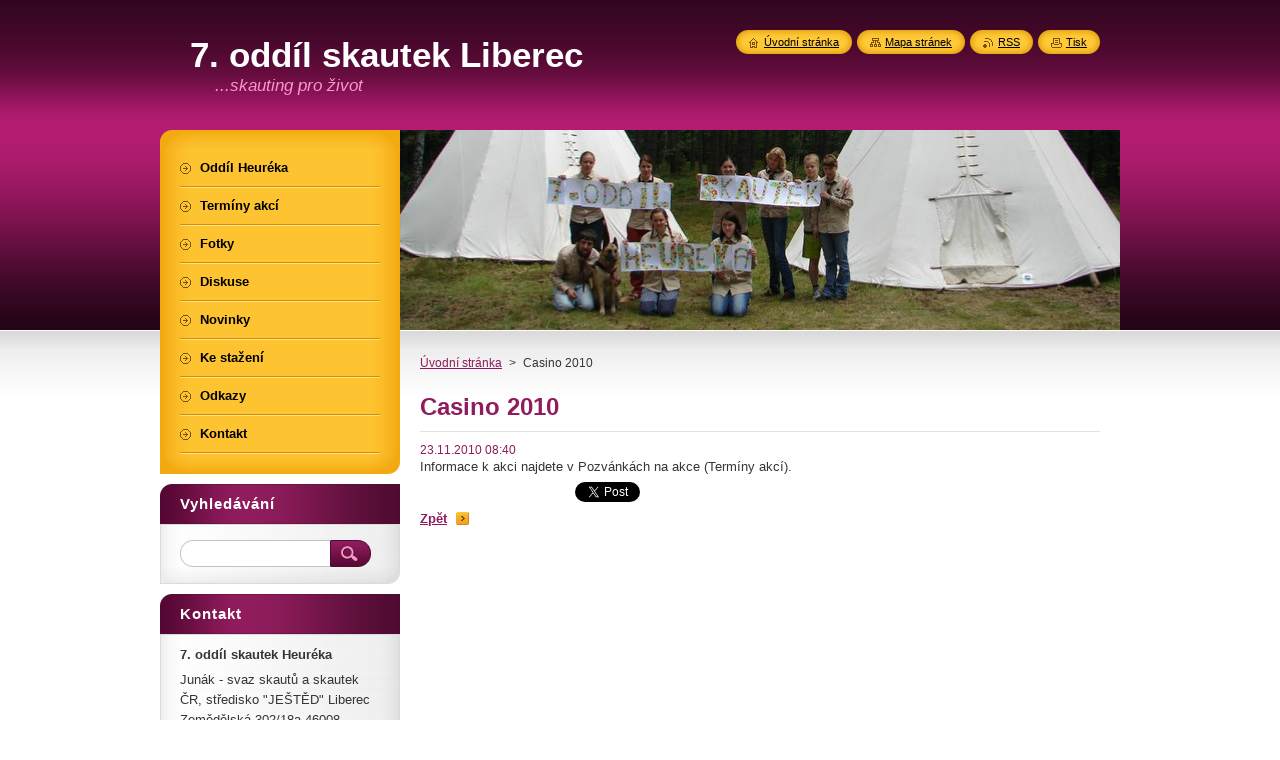

--- FILE ---
content_type: text/html; charset=UTF-8
request_url: https://skautky.skautlib.cz/news/casino-2010/
body_size: 8433
content:
<!--[if lte IE 9]><!DOCTYPE HTML PUBLIC "-//W3C//DTD HTML 4.01 Transitional//EN" "https://www.w3.org/TR/html4/loose.dtd"><![endif]-->
<!DOCTYPE html>
<!--[if IE]><html class="ie" lang="cs"><![endif]-->
<!--[if gt IE 9]><!--> 
<html lang="cs">
<!--<![endif]-->
    <head>
        <!--[if lt IE 8]><meta http-equiv="X-UA-Compatible" content="IE=EmulateIE7"><![endif]--><!--[if IE 8]><meta http-equiv="X-UA-Compatible" content="IE=EmulateIE8"><![endif]--><!--[if IE 9]><meta http-equiv="X-UA-Compatible" content="IE=EmulateIE9"><![endif]-->
        <base href="https://skautky.skautlib.cz/">
  <meta charset="utf-8">
  <meta name="description" content="">
  <meta name="keywords" content="">
  <meta name="generator" content="Webnode">
  <meta name="apple-mobile-web-app-capable" content="yes">
  <meta name="apple-mobile-web-app-status-bar-style" content="black">
  <meta name="format-detection" content="telephone=no">
    <link rel="icon" type="image/svg+xml" href="/favicon.svg" sizes="any">  <link rel="icon" type="image/svg+xml" href="/favicon16.svg" sizes="16x16">  <link rel="icon" href="/favicon.ico"><link rel="canonical" href="https://skautky.skautlib.cz/news/casino-2010/">
<script type="text/javascript">(function(i,s,o,g,r,a,m){i['GoogleAnalyticsObject']=r;i[r]=i[r]||function(){
			(i[r].q=i[r].q||[]).push(arguments)},i[r].l=1*new Date();a=s.createElement(o),
			m=s.getElementsByTagName(o)[0];a.async=1;a.src=g;m.parentNode.insertBefore(a,m)
			})(window,document,'script','//www.google-analytics.com/analytics.js','ga');ga('create', 'UA-797705-6', 'auto',{"name":"wnd_header"});ga('wnd_header.set', 'dimension1', 'W1');ga('wnd_header.set', 'anonymizeIp', true);ga('wnd_header.send', 'pageview');var pageTrackerAllTrackEvent=function(category,action,opt_label,opt_value){ga('send', 'event', category, action, opt_label, opt_value)};</script>
  <link rel="alternate" type="application/rss+xml" href="https://skautky.skautlib.cz/rss/all.xml" title="">
<!--[if lte IE 9]><style type="text/css">.cke_skin_webnode iframe {vertical-align: baseline !important;}</style><![endif]-->
        <title>Casino 2010 :: 7. oddíl skautek Liberec</title>
        <meta name="robots" content="index, follow">
        <meta name="googlebot" content="index, follow">
        <link href="https://d11bh4d8fhuq47.cloudfront.net/_system/skins/v8/50000953/css/style.css" rel="stylesheet" type="text/css" media="screen,projection,handheld,tv">
        <link href="https://d11bh4d8fhuq47.cloudfront.net/_system/skins/v8/50000953/css/print.css" rel="stylesheet" type="text/css" media="print">
        <script type="text/javascript" src="https://d11bh4d8fhuq47.cloudfront.net/_system/skins/v8/50000953/js/functions.js"></script>
        <!--[if IE]>
            <script type="text/javascript" src="https://d11bh4d8fhuq47.cloudfront.net/_system/skins/v8/50000953/js/functions-ie.js"></script>
        <![endif]-->
        <!--[if IE 6]>
            <script type="text/javascript" src="https://d11bh4d8fhuq47.cloudfront.net/_system/skins/v8/50000953/js/png.js"></script>
            <script type="text/javascript">
                DD_belatedPNG.fix('#menuzone, #menuzoneBottom, .homepage, .sitemap, .rss, .print, .homepage span, .sitemap span, .rss span, .print span, #sidebar .boxTitle, #fulltextSearchText, #fulltextSearchButton, #leftSide .boxTitle');
            </script>
        <![endif]-->
    
				<script type="text/javascript">
				/* <![CDATA[ */
					
					if (typeof(RS_CFG) == 'undefined') RS_CFG = new Array();
					RS_CFG['staticServers'] = new Array('https://d11bh4d8fhuq47.cloudfront.net/');
					RS_CFG['skinServers'] = new Array('https://d11bh4d8fhuq47.cloudfront.net/');
					RS_CFG['filesPath'] = 'https://skautky.skautlib.cz/_files/';
					RS_CFG['filesAWSS3Path'] = 'https://59f5fe86cd.cbaul-cdnwnd.com/9a09b98ae4e38b753d2f4a6328da0a55/';
					RS_CFG['lbClose'] = 'Zavřít';
					RS_CFG['skin'] = 'default';
					if (!RS_CFG['labels']) RS_CFG['labels'] = new Array();
					RS_CFG['systemName'] = 'Webnode';
						
					RS_CFG['responsiveLayout'] = 0;
					RS_CFG['mobileDevice'] = 0;
					RS_CFG['labels']['copyPasteSource'] = 'Více zde:';
					
				/* ]]> */
				</script><style type="text/css">/* <![CDATA[ */#bu02we92eedfb {position: absolute;font-size: 13px !important;font-family: "Arial", helvetica, sans-serif !important;white-space: nowrap;z-index: 2147483647;-webkit-user-select: none;-khtml-user-select: none;-moz-user-select: none;-o-user-select: none;user-select: none;}#dd10ci281hke886 {position: relative;top: -14px;}* html #dd10ci281hke886 { top: -11px; }#dd10ci281hke886 a { text-decoration: none !important; }#dd10ci281hke886 a:hover { text-decoration: underline !important; }#cfwupv3i4de {z-index: 2147483647;display: inline-block !important;font-size: 16px;padding: 7px 59px 9px 59px;background: transparent url(https://d11bh4d8fhuq47.cloudfront.net/img/footer/footerButtonWebnodeHover.png?ph=59f5fe86cd) top left no-repeat;height: 18px;cursor: pointer;}* html #cfwupv3i4de { height: 36px; }#cfwupv3i4de:hover { background: url(https://d11bh4d8fhuq47.cloudfront.net/img/footer/footerButtonWebnode.png?ph=59f5fe86cd) top left no-repeat; }#gc6d94ggfa03bf { display: none; }#j2ik8ts2 {z-index: 3000;text-align: left !important;position: absolute;height: 88px;font-size: 13px !important;color: #ffffff !important;font-family: "Arial", helvetica, sans-serif !important;overflow: hidden;cursor: pointer;}#j2ik8ts2 a {color: #ffffff !important;}#a4m4qs1b19deaf {color: #36322D !important;text-decoration: none !important;font-weight: bold !important;float: right;height: 31px;position: absolute;top: 19px;right: 15px;cursor: pointer;}#crafhf2g1hh { float: right; padding-right: 27px; display: block; line-height: 31px; height: 31px; background: url(https://d11bh4d8fhuq47.cloudfront.net/img/footer/footerButton.png?ph=59f5fe86cd) top right no-repeat; white-space: nowrap; }#bc4m412113m3k { position: relative; left: 1px; float: left; display: block; width: 15px; height: 31px; background: url(https://d11bh4d8fhuq47.cloudfront.net/img/footer/footerButton.png?ph=59f5fe86cd) top left no-repeat; }#a4m4qs1b19deaf:hover { color: #36322D !important; text-decoration: none !important; }#a4m4qs1b19deaf:hover #crafhf2g1hh { background: url(https://d11bh4d8fhuq47.cloudfront.net/img/footer/footerButtonHover.png?ph=59f5fe86cd) top right no-repeat; }#a4m4qs1b19deaf:hover #bc4m412113m3k { background: url(https://d11bh4d8fhuq47.cloudfront.net/img/footer/footerButtonHover.png?ph=59f5fe86cd) top left no-repeat; }#i7e1c1113c {padding-right: 11px;padding-right: 11px;float: right;height: 60px;padding-top: 18px;background: url(https://d11bh4d8fhuq47.cloudfront.net/img/footer/footerBubble.png?ph=59f5fe86cd) top right no-repeat;}#hjd6bkd16d34 {float: left;width: 18px;height: 78px;background: url(https://d11bh4d8fhuq47.cloudfront.net/img/footer/footerBubble.png?ph=59f5fe86cd) top left no-repeat;}* html #cfwupv3i4de { filter: progid:DXImageTransform.Microsoft.AlphaImageLoader(src='https://d11bh4d8fhuq47.cloudfront.net/img/footer/footerButtonWebnode.png?ph=59f5fe86cd'); background: transparent; }* html #cfwupv3i4de:hover { filter: progid:DXImageTransform.Microsoft.AlphaImageLoader(src='https://d11bh4d8fhuq47.cloudfront.net/img/footer/footerButtonWebnodeHover.png?ph=59f5fe86cd'); background: transparent; }* html #i7e1c1113c { height: 78px; background-image: url(https://d11bh4d8fhuq47.cloudfront.net/img/footer/footerBubbleIE6.png?ph=59f5fe86cd);  }* html #hjd6bkd16d34 { background-image: url(https://d11bh4d8fhuq47.cloudfront.net/img/footer/footerBubbleIE6.png?ph=59f5fe86cd);  }* html #crafhf2g1hh { background-image: url(https://d11bh4d8fhuq47.cloudfront.net/img/footer/footerButtonIE6.png?ph=59f5fe86cd); }* html #bc4m412113m3k { background-image: url(https://d11bh4d8fhuq47.cloudfront.net/img/footer/footerButtonIE6.png?ph=59f5fe86cd); }* html #a4m4qs1b19deaf:hover #rbcGrSigTryButtonRight { background-image: url(https://d11bh4d8fhuq47.cloudfront.net/img/footer/footerButtonHoverIE6.png?ph=59f5fe86cd);  }* html #a4m4qs1b19deaf:hover #rbcGrSigTryButtonLeft { background-image: url(https://d11bh4d8fhuq47.cloudfront.net/img/footer/footerButtonHoverIE6.png?ph=59f5fe86cd);  }/* ]]> */</style><script type="text/javascript" src="https://d11bh4d8fhuq47.cloudfront.net/_system/client/js/compressed/frontend.package.1-3-108.js?ph=59f5fe86cd"></script><style type="text/css">#content .diskuze label.postTextLabel {display: inherit !important;}</style></head>
    <body>
    <div id="siteBg">
        <div id="site">
            
            <!-- HEADER -->
            <div id="header">
                <div id="logozone">
                    <div id="logo"><a href="home/" title="Přejít na úvodní stránku."><span id="rbcSystemIdentifierLogo">7. oddíl skautek Liberec</span></a></div>                    <p id="moto"><span id="rbcCompanySlogan" class="rbcNoStyleSpan">...skauting pro život</span></p>
                </div>
            </div>
            <!-- /HEADER -->

            <div class="cleaner"><!-- / --></div>

            <!-- MAIN -->
            <div id="mainWide">
                <div id="mainContent">

                    <div id="contentRow">
                        <!-- ILLUSTRATION -->
                        <div id="illustration">
                            <img src="https://59f5fe86cd.cbaul-cdnwnd.com/9a09b98ae4e38b753d2f4a6328da0a55/200000458-b309db4046/50000000.jpg?ph=59f5fe86cd" width="720" height="200" alt="">                        </div>
                        <!-- /ILLUSTRATION -->

                        <div class="cleaner"><!-- / --></div>

                        <!-- CONTENT -->
                        <div id="content">

                            <!-- NAVIGATOR -->
                            <div id="pageNavigator" class="rbcContentBlock">        <div id="navizone" class="navigator">                       <a class="navFirstPage" href="/home/">Úvodní stránka</a>      <span><span> &gt; </span></span>          <span id="navCurrentPage">Casino 2010</span>               </div>              <div class="cleaner"><!-- / --></div>        </div>                            <!-- /NAVIGATOR -->

                            <div class="cleaner"><!-- / --></div>

                            

		
		
		  <div class="box">
		    <div class="boxTitle"><h1>Casino 2010</h1></div>
        <div class="boxContent">
		      					 
            <div class="articleDetail"> 
           
              <ins>23.11.2010 08:40</ins>    
              									
              <p>Informace k akci najdete v Pozvánkách na akce (Termíny akcí).</p>      								      		
              					
              <div class="cleaner"><!-- / --></div>
              
              
              					
              <div class="cleaner"><!-- / --></div>
              
              <div class="rbcBookmarks"><div id="rbcBookmarks200000068"></div></div>
		<script type="text/javascript">
			/* <![CDATA[ */
			Event.observe(window, 'load', function(){
				var bookmarks = '<div style=\"float:left;\"><div style=\"float:left;\"><iframe src=\"//www.facebook.com/plugins/like.php?href=https://skautky.skautlib.cz/news/casino-2010/&amp;send=false&amp;layout=button_count&amp;width=155&amp;show_faces=false&amp;action=like&amp;colorscheme=light&amp;font&amp;height=21&amp;appId=397846014145828&amp;locale=cs_CZ\" scrolling=\"no\" frameborder=\"0\" style=\"border:none; overflow:hidden; width:155px; height:21px; position:relative; top:1px;\" allowtransparency=\"true\"></iframe></div><div style=\"float:left;\"><a href=\"https://twitter.com/share\" class=\"twitter-share-button\" data-count=\"horizontal\" data-via=\"webnode\" data-lang=\"en\">Tweet</a></div><script type=\"text/javascript\">(function() {var po = document.createElement(\'script\'); po.type = \'text/javascript\'; po.async = true;po.src = \'//platform.twitter.com/widgets.js\';var s = document.getElementsByTagName(\'script\')[0]; s.parentNode.insertBefore(po, s);})();'+'<'+'/scr'+'ipt></div> <div class=\"addthis_toolbox addthis_default_style\" style=\"float:left;\"><a class=\"addthis_counter addthis_pill_style\"></a></div> <script type=\"text/javascript\">(function() {var po = document.createElement(\'script\'); po.type = \'text/javascript\'; po.async = true;po.src = \'https://s7.addthis.com/js/250/addthis_widget.js#pubid=webnode\';var s = document.getElementsByTagName(\'script\')[0]; s.parentNode.insertBefore(po, s);})();'+'<'+'/scr'+'ipt><div style=\"clear:both;\"></div>';
				$('rbcBookmarks200000068').innerHTML = bookmarks;
				bookmarks.evalScripts();
			});
			/* ]]> */
		</script>
		      
                        
              <div class="cleaner"><!-- / --></div>  			
              
              <div class="back"><a href="archive/news/">Zpět</a></div>
                      
            </div>
          
        </div>
      </div>
      
			
		
		  <div class="cleaner"><!-- / --></div>

		
                            <div class="cleaner"><!-- / --></div>

                        </div>
                        <!-- /CONTENT -->
                    </div>

                    <!-- SIDEBAR -->
                    <div id="sidebar">
   
                        <!-- MENU -->
                        


      <div id="menuzone">
        <div id="menuzoneBottom">
            <div id="menuzoneContent">


		<ul class="menu">
	<li class="first">
  
      <a href="/oddi-heurekal/">
    
      <span>Oddíl Heuréka</span>
      
  </a>
  
  </li>
	<li>
  
      <a href="/terminy-akci/">
    
      <span>Termíny akcí</span>
      
  </a>
  
  </li>
	<li>
  
      <a href="/fotky/">
    
      <span>Fotky</span>
      
  </a>
  
  </li>
	<li>
  
      <a href="/diskuse/">
    
      <span>Diskuse</span>
      
  </a>
  
  </li>
	<li>
  
      <a href="/novinky/">
    
      <span>Novinky</span>
      
  </a>
  
  </li>
	<li>
  
      <a href="/ke-stazeni/">
    
      <span>Ke stažení</span>
      
  </a>
  
  </li>
	<li>
  
      <a href="/odkazy/">
    
      <span>Odkazy</span>
      
  </a>
  
  </li>
	<li class="last">
  
      <a href="/kontakt/">
    
      <span>Kontakt</span>
      
  </a>
  
  </li>
</ul>

            </div>
         </div>
      </div>

					
                        <!-- /MENU -->

                        <div class="cleaner"><!-- / --></div>

                        <!-- SEARCH -->
                        

		  <div class="box ">
        <div class="boxTitle"><h2>Vyhledávání</h2></div>
        <div class="boxContentBorder"><div class="boxContent">

		<form action="/search/" method="get" id="fulltextSearch">
        
        <input type="text" name="text" id="fulltextSearchText">
        <input id="fulltextSearchButton" type="image" src="https://d11bh4d8fhuq47.cloudfront.net/_system/skins/v8/50000953/img/search_btn.png" title="Hledat">
        <div class="cleaner"><!-- / --></div> 

		</form>

       </div></div>
      </div>

		                        <!-- /SEARCH -->

                        <div class="cleaner"><!-- / --></div>

                        <!-- CONTACT -->
                        

      <div class="box contact">
        <div class="boxTitle"><h2>Kontakt</h2></div>
        <div class="boxContentBorder"><div class="boxContent">
          
		

      <p><strong>7. oddíl skautek Heuréka</strong></p>
      
      
      <p class="address">Junák - svaz skautů a skautek ČR, středisko &quot;JEŠTĚD&quot; Liberec <br />
Zemědělská 302/18a 46008 Liberec 8 - Dolní Hanychov</p>

	            
      
      
	
	    <p class="email"><a href="&#109;&#97;&#105;&#108;&#116;&#111;:&#115;&#107;&#97;&#117;&#116;&#107;&#121;&#64;&#115;&#107;&#97;&#117;&#116;&#108;&#105;&#98;&#46;&#99;&#122;"><span id="rbcContactEmail">&#115;&#107;&#97;&#117;&#116;&#107;&#121;&#64;&#115;&#107;&#97;&#117;&#116;&#108;&#105;&#98;&#46;&#99;&#122;</span></a></p>

	           

		
                   
        </div></div>
      </div> 

					
                        <!-- /CONTACT -->

                        <div class="cleaner"><!-- / --></div>

                        
         
      <div class="box">
        <div class="boxTitle"><h2>Štítky</h2></div>
        <div class="boxContentBorder"><div class="boxContent">

            <ol class="tags">
					
		

				<li><a href="/tags/Skaut/" style="font-size: 2.0000em;">Skaut</a></li>

		

		

				<li><a href="/tags/Liberec/" style="font-size: 1.1000em;">Liberec</a></li>

		

		

				<li><a href="/tags/akce/" style="font-size: 2.1000em;">akce</a></li>

		

		

				<li><a href="/tags/term%C3%ADny/" style="font-size: 1.6000em;">termíny</a></li>

		

		

				<li><a href="/tags/v%C3%BDlety/" style="font-size: 2.0000em;">výlety</a></li>

		

		

				<li><a href="/tags/v%C3%BDprava/" style="font-size: 2.3000em;">výprava</a></li>

		

		

				<li><a href="/tags/skautky/" style="font-size: 2.7000em;">skautky</a></li>

		
  		
    		    </ol>   
        
        </div> </div>
      </div>
      
      <div class="cleaner"><!-- / --></div>

		
                        
                        <div class="cleaner"><!-- / --></div>

                    </div>
                    <!-- /SIDEBAR -->

                    <hr class="cleaner">

                </div><!-- mainContent -->

            </div>
            <!-- MAIN -->        
            
            <!-- FOOTER -->
            <div id="footer">
                <div id="footerContent">
                    <div id="footerLeft">
                        <span id="rbcFooterText" class="rbcNoStyleSpan">Copyright © 2009 Junák, 7. oddíl skautek Liberec</span>                    </div>
                    <div id="footerRight">
                        <span class="rbcSignatureText"><a href="https://www.webnode.cz?utm_source=text&amp;utm_medium=footer&amp;utm_campaign=free3" rel="nofollow">Vytvořte si www stránky zdarma!</a><a id="cfwupv3i4de" href="https://www.webnode.cz?utm_source=button&amp;utm_medium=footer&amp;utm_campaign=free3" rel="nofollow"><span id="gc6d94ggfa03bf">Webnode</span></a></span>                    </div>
                </div>
            </div>
            <!-- /FOOTER -->
          
            <!-- LANG -->
            <div id="lang">
                <div id="languageSelect"></div>			
            </div>
            <!-- /LANG -->
            
            <!-- LINKS -->
            <div id="link">
                <span class="homepage"><span><a href="home/" title="Přejít na úvodní stránku.">Úvodní stránka</a></span></span>
                <span class="sitemap"><span><a href="/sitemap/" title="Přejít na mapu stránek.">Mapa stránek</a></span></span>
                <span class="rss"><span><a href="/rss/" title="RSS kanály">RSS</a></span></span>
                <span class="print"><span><a href="#" onclick="window.print(); return false;" title="Vytisknout stránku">Tisk</a></span></span>
            </div>
            <!-- /LINKS -->
           

        </div>
        <div class="cleaner"><!-- / --></div>
    </div>

    <script type="text/javascript">
    /* <![CDATA[ */

        RubicusFrontendIns.addObserver
	({
            onContentChange: function ()
            {
            	setContentSize();                
            },

            onStartSlideshow: function()
            {
                $('slideshowControl').innerHTML	= '<span>Pozastavit prezentaci<'+'/span>';
		$('slideshowControl').title = 'Pozastavit automatické procházení obrázků';
		$('slideshowControl').onclick = RubicusFrontendIns.stopSlideshow.bind(RubicusFrontendIns);
            },

            onStopSlideshow: function()
            {
                $('slideshowControl').innerHTML	= '<span>Spustit prezentaci<'+'/span>';
		$('slideshowControl').title = 'Spustit automatické procházení obrázků';
		$('slideshowControl').onclick = RubicusFrontendIns.startSlideshow.bind(RubicusFrontendIns);
            },

            onShowImage: function()
            {
                if (RubicusFrontendIns.isSlideshowMode())
		{
                    $('slideshowControl').innerHTML = '<span>Pozastavit prezentaci<'+'/span>';
                    $('slideshowControl').title	= 'Pozastavit automatické procházení obrázků';
                    $('slideshowControl').onclick = RubicusFrontendIns.stopSlideshow.bind(RubicusFrontendIns);
		}
                setContentSize();
            }
	});

        if (!$('detailScript'))
        {
            window.onload = setContentSize;
        }
        document.body.onresize = setContentSize;
        window.onresize = setContentSize;

        RubicusFrontendIns.addFileToPreload('https://d11bh4d8fhuq47.cloudfront.net/_system/skins/v8/50000953/img/loading.gif');

    /* ]]> */
    </script>

  <div id="rbcFooterHtml"><script type="text/javascript">
var gaJsHost = (("https:" == RubicusFrontendIns.location.protocol) ? "https://ssl." : "https://www.");
document.write(unescape("%3Cscript src='" + gaJsHost + "google-analytics.com/ga.js' type='text/javascript'%3E%3C/script%3E"));
</script>
<script type="text/javascript">
try {
var pageTracker = _gat._getTracker("UA-1207020-27");
pageTracker._trackPageview();
} catch(err) {}</script></div><div style="display: none;" id="bu02we92eedfb"><span id="dd10ci281hke886">&nbsp;</span></div><div id="j2ik8ts2" style="display: none;"><a href="https://www.webnode.cz?utm_source=window&amp;utm_medium=footer&amp;utm_campaign=free3" rel="nofollow"><div id="hjd6bkd16d34"><!-- / --></div><div id="i7e1c1113c"><div><strong id="ce1p3u6mbrk7">Vytvořte si vlastní web zdarma!</strong><br /><span id="gqj8j0769cf">Moderní webové stránky za 5 minut</span></div><span id="a4m4qs1b19deaf"><span id="bc4m412113m3k"><!-- / --></span><span id="crafhf2g1hh">Vyzkoušet</span></span></div></a></div><script type="text/javascript">/* <![CDATA[ */var a836b4o13 = {sig: $('bu02we92eedfb'),prefix: $('dd10ci281hke886'),btn : $('cfwupv3i4de'),win : $('j2ik8ts2'),winLeft : $('hjd6bkd16d34'),winLeftT : $('in6ka537e3d'),winLeftB : $('gcgof97uek9n'),winRght : $('i7e1c1113c'),winRghtT : $('ge8f009d7h'),winRghtB : $('dpppsff19p8lkk'),tryBtn : $('a4m4qs1b19deaf'),tryLeft : $('bc4m412113m3k'),tryRght : $('crafhf2g1hh'),text : $('gqj8j0769cf'),title : $('ce1p3u6mbrk7')};a836b4o13.sig.appendChild(a836b4o13.btn);var cjfmicc38=0,id0o5f4be9a=0,emj4p31fg52e0=0,fda6675a1bf3j6a,ihgcmjp4hc6gmj=$$('.rbcSignatureText')[0],cdgj16n1j0=false,fnn467a5bo;function fjahum132cq(){if (!cdgj16n1j0 && pageTrackerAllTrackEvent){pageTrackerAllTrackEvent('Signature','Window show - web',a836b4o13.sig.getElementsByTagName('a')[0].innerHTML);cdgj16n1j0=true;}a836b4o13.win.show();emj4p31fg52e0=a836b4o13.tryLeft.offsetWidth+a836b4o13.tryRght.offsetWidth+1;a836b4o13.tryBtn.style.width=parseInt(emj4p31fg52e0)+'px';a836b4o13.text.parentNode.style.width = '';a836b4o13.winRght.style.width=parseInt(20+emj4p31fg52e0+Math.max(a836b4o13.text.offsetWidth,a836b4o13.title.offsetWidth))+'px';a836b4o13.win.style.width=parseInt(a836b4o13.winLeft.offsetWidth+a836b4o13.winRght.offsetWidth)+'px';var wl=a836b4o13.sig.offsetLeft+a836b4o13.btn.offsetLeft+a836b4o13.btn.offsetWidth-a836b4o13.win.offsetWidth+12;if (wl<10){wl=10;}a836b4o13.win.style.left=parseInt(wl)+'px';a836b4o13.win.style.top=parseInt(id0o5f4be9a-a836b4o13.win.offsetHeight)+'px';clearTimeout(fda6675a1bf3j6a);}function hjf5df3y6(){fda6675a1bf3j6a=setTimeout('a836b4o13.win.hide()',1000);}function j5vggva17(){var ph = RubicusFrontendIns.photoDetailHandler.lightboxFixed?document.getElementsByTagName('body')[0].offsetHeight/2:RubicusFrontendIns.getPageSize().pageHeight;a836b4o13.sig.show();cjfmicc38=0;id0o5f4be9a=0;if (ihgcmjp4hc6gmj&&ihgcmjp4hc6gmj.offsetParent){var obj=ihgcmjp4hc6gmj;do{cjfmicc38+=obj.offsetLeft;id0o5f4be9a+=obj.offsetTop;} while (obj = obj.offsetParent);}if ($('rbcFooterText')){a836b4o13.sig.style.color = $('rbcFooterText').getStyle('color');a836b4o13.sig.getElementsByTagName('a')[0].style.color = $('rbcFooterText').getStyle('color');}a836b4o13.sig.style.width=parseInt(a836b4o13.prefix.offsetWidth+a836b4o13.btn.offsetWidth)+'px';if (cjfmicc38<0||cjfmicc38>document.body.offsetWidth){cjfmicc38=(document.body.offsetWidth-a836b4o13.sig.offsetWidth)/2;}if (cjfmicc38>(document.body.offsetWidth*0.55)){a836b4o13.sig.style.left=parseInt(cjfmicc38+(ihgcmjp4hc6gmj?ihgcmjp4hc6gmj.offsetWidth:0)-a836b4o13.sig.offsetWidth)+'px';}else{a836b4o13.sig.style.left=parseInt(cjfmicc38)+'px';}if (id0o5f4be9a<=0 || RubicusFrontendIns.photoDetailHandler.lightboxFixed){id0o5f4be9a=ph-5-a836b4o13.sig.offsetHeight;}a836b4o13.sig.style.top=parseInt(id0o5f4be9a-5)+'px';}function lac2gki2nc(){if (fnn467a5bo){clearTimeout(fnn467a5bo);}fnn467a5bo = setTimeout('j5vggva17()', 10);}Event.observe(window,'load',function(){if (a836b4o13.win&&a836b4o13.btn){if (ihgcmjp4hc6gmj){if (ihgcmjp4hc6gmj.getElementsByTagName("a").length > 0){a836b4o13.prefix.innerHTML = ihgcmjp4hc6gmj.innerHTML + '&nbsp;';}else{a836b4o13.prefix.innerHTML = '<a href="https://www.webnode.cz?utm_source=text&amp;utm_medium=footer&amp;utm_content=cz-web-0&amp;utm_campaign=signature" rel="nofollow">'+ihgcmjp4hc6gmj.innerHTML + '</a>&nbsp;';}ihgcmjp4hc6gmj.style.visibility='hidden';}else{if (pageTrackerAllTrackEvent){pageTrackerAllTrackEvent('Signature','Missing rbcSignatureText','skautky.skautlib.cz');}}j5vggva17();setTimeout(j5vggva17, 500);setTimeout(j5vggva17, 1000);setTimeout(j5vggva17, 5000);Event.observe(a836b4o13.btn,'mouseover',fjahum132cq);Event.observe(a836b4o13.win,'mouseover',fjahum132cq);Event.observe(a836b4o13.btn,'mouseout',hjf5df3y6);Event.observe(a836b4o13.win,'mouseout',hjf5df3y6);Event.observe(a836b4o13.win,'click',function(){if (pageTrackerAllTrackEvent){pageTrackerAllTrackEvent('Signature','Window click - web','Vytvořte si vlastní web zdarma!',0);}document/*adf5465i2gii*/.location.href='https://www.webnode.cz?utm_source=window&utm_medium=footer&utm_content=cz-web-0&utm_campaign=signature';});Event.observe(window, 'resize', lac2gki2nc);Event.observe(document.body, 'resize', lac2gki2nc);RubicusFrontendIns.addObserver({onResize: lac2gki2nc});RubicusFrontendIns.addObserver({onContentChange: lac2gki2nc});RubicusFrontendIns.addObserver({onLightboxUpdate: j5vggva17});Event.observe(a836b4o13.btn, 'click', function(){if (pageTrackerAllTrackEvent){pageTrackerAllTrackEvent('Signature','Button click - web',a836b4o13.sig.getElementsByTagName('a')[0].innerHTML);}});Event.observe(a836b4o13.tryBtn, 'click', function(){if (pageTrackerAllTrackEvent){pageTrackerAllTrackEvent('Signature','Try Button click - web','Vytvořte si vlastní web zdarma!',0);}});}});RubicusFrontendIns.addFileToPreload('https://d11bh4d8fhuq47.cloudfront.net/img/footer/footerButtonWebnode.png?ph=59f5fe86cd');RubicusFrontendIns.addFileToPreload('https://d11bh4d8fhuq47.cloudfront.net/img/footer/footerButton.png?ph=59f5fe86cd');RubicusFrontendIns.addFileToPreload('https://d11bh4d8fhuq47.cloudfront.net/img/footer/footerButtonHover.png?ph=59f5fe86cd');RubicusFrontendIns.addFileToPreload('https://d11bh4d8fhuq47.cloudfront.net/img/footer/footerBubble.png?ph=59f5fe86cd');if (Prototype.Browser.IE){RubicusFrontendIns.addFileToPreload('https://d11bh4d8fhuq47.cloudfront.net/img/footer/footerBubbleIE6.png?ph=59f5fe86cd');RubicusFrontendIns.addFileToPreload('https://d11bh4d8fhuq47.cloudfront.net/img/footer/footerButtonHoverIE6.png?ph=59f5fe86cd');}RubicusFrontendIns.copyLink = 'https://www.webnode.cz';RS_CFG['labels']['copyPasteBackLink'] = 'Vytvořte si vlastní stránky zdarma:';/* ]]> */</script><script type="text/javascript">var keenTrackerCmsTrackEvent=function(id){if(typeof _jsTracker=="undefined" || !_jsTracker){return false;};try{var name=_keenEvents[id];var keenEvent={user:{u:_keenData.u,p:_keenData.p,lc:_keenData.lc,t:_keenData.t},action:{identifier:id,name:name,category:'cms',platform:'WND1',version:'2.1.157'},browser:{url:location.href,ua:navigator.userAgent,referer_url:document.referrer,resolution:screen.width+'x'+screen.height,ip:'13.59.148.81'}};_jsTracker.jsonpSubmit('PROD',keenEvent,function(err,res){});}catch(err){console.log(err)};};</script></body>
</html>

